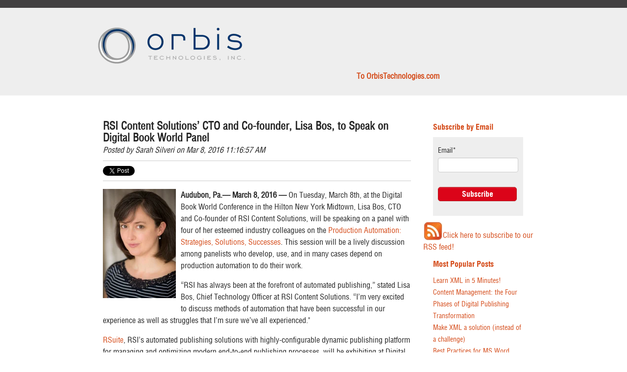

--- FILE ---
content_type: text/html; charset=UTF-8
request_url: https://blog.orbistechnologies.com/topic/dbw16
body_size: 9850
content:
<!doctype html><!--[if lt IE 7]> <html class="no-js lt-ie9 lt-ie8 lt-ie7" lang="en" > <![endif]--><!--[if IE 7]>    <html class="no-js lt-ie9 lt-ie8" lang="en" >        <![endif]--><!--[if IE 8]>    <html class="no-js lt-ie9" lang="en" >               <![endif]--><!--[if gt IE 8]><!--><html class="no-js" lang="en"><!--<![endif]--><head>
    <meta charset="utf-8">
    <meta http-equiv="X-UA-Compatible" content="IE=edge,chrome=1">
    <meta name="author" content="Orbis Technologies, Inc.">
    <meta name="description" content="#DBW16 | Orbis software and services support mission critical Enterprise Content Management Software, Solutions, Services, and Analytical Software Solutions.">
    <meta name="generator" content="HubSpot">
    <title>Blog | #DBW16</title>
    <link rel="shortcut icon" href="https://blog.orbistechnologies.com/hubfs/1%20Orbis/Misc%20images/apple-touch-icon-144-precomposed.png">
    
<meta name="viewport" content="width=device-width, initial-scale=1">

    <script src="/hs/hsstatic/jquery-libs/static-1.1/jquery/jquery-1.7.1.js"></script>
<script>hsjQuery = window['jQuery'];</script>
    <meta property="og:description" content="#DBW16 | Orbis software and services support mission critical Enterprise Content Management Software, Solutions, Services, and Analytical Software Solutions.">
    <meta property="og:title" content="Blog | #DBW16">
    <meta name="twitter:description" content="#DBW16 | Orbis software and services support mission critical Enterprise Content Management Software, Solutions, Services, and Analytical Software Solutions.">
    <meta name="twitter:title" content="Blog | #DBW16">

    

    
    <style>
a.cta_button{-moz-box-sizing:content-box !important;-webkit-box-sizing:content-box !important;box-sizing:content-box !important;vertical-align:middle}.hs-breadcrumb-menu{list-style-type:none;margin:0px 0px 0px 0px;padding:0px 0px 0px 0px}.hs-breadcrumb-menu-item{float:left;padding:10px 0px 10px 10px}.hs-breadcrumb-menu-divider:before{content:'›';padding-left:10px}.hs-featured-image-link{border:0}.hs-featured-image{float:right;margin:0 0 20px 20px;max-width:50%}@media (max-width: 568px){.hs-featured-image{float:none;margin:0;width:100%;max-width:100%}}.hs-screen-reader-text{clip:rect(1px, 1px, 1px, 1px);height:1px;overflow:hidden;position:absolute !important;width:1px}
</style>

<link rel="stylesheet" href="/hs/hsstatic/BlogSocialSharingSupport/static-1.258/bundles/project.css">
<link rel="stylesheet" href="/hs/hsstatic/AsyncSupport/static-1.501/sass/comments_listing_asset.css">
<link rel="stylesheet" href="/hs/hsstatic/AsyncSupport/static-1.501/sass/rss_post_listing.css">
    

    
<!--  Added by GoogleAnalytics integration -->
<script>
var _hsp = window._hsp = window._hsp || [];
_hsp.push(['addPrivacyConsentListener', function(consent) { if (consent.allowed || (consent.categories && consent.categories.analytics)) {
  (function(i,s,o,g,r,a,m){i['GoogleAnalyticsObject']=r;i[r]=i[r]||function(){
  (i[r].q=i[r].q||[]).push(arguments)},i[r].l=1*new Date();a=s.createElement(o),
  m=s.getElementsByTagName(o)[0];a.async=1;a.src=g;m.parentNode.insertBefore(a,m)
})(window,document,'script','//www.google-analytics.com/analytics.js','ga');
  ga('create','UA-65781213-1','auto');
  ga('send','pageview');
}}]);
</script>

<!-- /Added by GoogleAnalytics integration -->


<script>
  (function(i,s,o,g,r,a,m){i['GoogleAnalyticsObject']=r;i[r]=i[r]||function(){
  (i[r].q=i[r].q||[]).push(arguments)},i[r].l=1*new Date();a=s.createElement(o),
  m=s.getElementsByTagName(o)[0];a.async=1;a.src=g;m.parentNode.insertBefore(a,m)
  })(window,document,'script','//www.google-analytics.com/analytics.js','ga');

  ga('create', 'UA-65781213-1', 'auto');
  ga('send', 'pageview');


</script>

<style>
#foxboro_courtesy_links {
        display: none;
}
</style>
<meta property="og:type" content="blog">
<meta name="twitter:card" content="summary">
<meta name="twitter:domain" content="blog.orbistechnologies.com">
<link rel="alternate" type="application/rss+xml" href="https://blog.orbistechnologies.com/rss.xml">
<script src="//platform.linkedin.com/in.js" type="text/javascript">
    lang: en_US
</script>

<meta http-equiv="content-language" content="en">
<link rel="stylesheet" href="//7052064.fs1.hubspotusercontent-na1.net/hubfs/7052064/hub_generated/template_assets/DEFAULT_ASSET/1767118704405/template_layout.min.css">


<link rel="stylesheet" href="https://blog.orbistechnologies.com/hubfs/hub_generated/template_assets/1/2737923739/1741519861365/template_ReallyStrategies_Apr2015-style.min.css">

    
    <link rel="shortcut icon" href="hubfs/1%20Orbis/Misc%20images/favicon.ico">

    <link rel="apple-touch-icon-precomposed" sizes="144x144" href="hubfs/1%20Orbis/Misc%20images/apple-touch-icon-144-precomposed.png">

    <link rel="apple-touch-icon-precomposed" sizes="114x114" href="hubfs/1%20Orbis/Misc%20images/apple-touch-icon-114-precomposed.png">

    <link rel="apple-touch-icon-precomposed" sizes="72x72" href="hubfs/25833/1%20Orbis/Misc%20images/apple-touch-icon-72-precomposed.png">

    <link rel="apple-touch-icon-precomposed" href="hubfs/1%20Orbis/Misc%20images/apple-touch-icon-57-precomposed.png">


    

</head>
<body id="Body" class="blog   hs-blog-id-2739968149 hs-blog-listing hs-content-path-topic-dbw16 hs-blog-name-blog" style="">
    <div class="header-container-wrapper">
    <div class="header-container container-fluid">

<div class="row-fluid-wrapper row-depth-1 row-number-1 ">
<div class="row-fluid ">
<div class="span12 widget-span widget-type-global_group " style="" data-widget-type="global_group" data-x="0" data-w="12">
<div class="" data-global-widget-path="generated_global_groups/5094994549.html"><div class="row-fluid-wrapper row-depth-1 row-number-1 ">
<div class="row-fluid ">
<div class="span12 widget-span widget-type-cell custom-header-container-wrapper" style="" data-widget-type="cell" data-x="0" data-w="12">

<div class="row-fluid-wrapper row-depth-1 row-number-2 ">
<div class="row-fluid ">
<header class="header perma-fixed">
<div class="container">

<div class="span12 widget-span widget-type-cell page-center" style="" data-widget-type="cell" data-x="0" data-w="12">

<div class="row-fluid-wrapper row-depth-1 row-number-3 ">
<div class="row-fluid ">
<div class="span12 widget-span widget-type-rich_text custom-logo" style="" data-widget-type="rich_text" data-x="0" data-w="12">
<div class="cell-wrapper layout-widget-wrapper">
<span id="hs_cos_wrapper_module_14296768878742673" class="hs_cos_wrapper hs_cos_wrapper_widget hs_cos_wrapper_type_rich_text" style="" data-hs-cos-general-type="widget" data-hs-cos-type="rich_text"><img width="320" title="Orbis_hi_res without tagline.png" style="margin: 0px 10px 10px 0px; width: 320px; float: left;" src="https://blog.orbistechnologies.com/hs-fs/hubfs/Orbis_hi_res%20without%20tagline.png?width=320&amp;name=Orbis_hi_res%20without%20tagline.png" srcset="https://blog.orbistechnologies.com/hs-fs/hubfs/Orbis_hi_res%20without%20tagline.png?width=160&amp;name=Orbis_hi_res%20without%20tagline.png 160w, https://blog.orbistechnologies.com/hs-fs/hubfs/Orbis_hi_res%20without%20tagline.png?width=320&amp;name=Orbis_hi_res%20without%20tagline.png 320w, https://blog.orbistechnologies.com/hs-fs/hubfs/Orbis_hi_res%20without%20tagline.png?width=480&amp;name=Orbis_hi_res%20without%20tagline.png 480w, https://blog.orbistechnologies.com/hs-fs/hubfs/Orbis_hi_res%20without%20tagline.png?width=640&amp;name=Orbis_hi_res%20without%20tagline.png 640w, https://blog.orbistechnologies.com/hs-fs/hubfs/Orbis_hi_res%20without%20tagline.png?width=800&amp;name=Orbis_hi_res%20without%20tagline.png 800w, https://blog.orbistechnologies.com/hs-fs/hubfs/Orbis_hi_res%20without%20tagline.png?width=960&amp;name=Orbis_hi_res%20without%20tagline.png 960w" sizes="(max-width: 320px) 100vw, 320px"></span>
</div><!--end layout-widget-wrapper -->
</div><!--end widget-span -->
</div><!--end row-->
</div><!--end row-wrapper -->

<div class="row-fluid-wrapper row-depth-1 row-number-4 ">
<div class="row-fluid ">
<div class="span12 widget-span widget-type-cell " style="" data-widget-type="cell" data-x="0" data-w="12">

<div class="row-fluid-wrapper row-depth-1 row-number-5 ">
<div class="row-fluid ">
<div class="span7 widget-span widget-type-raw_html " style="" data-widget-type="raw_html" data-x="0" data-w="7">
<div class="cell-wrapper layout-widget-wrapper">
<span id="hs_cos_wrapper_module_1503683809493256" class="hs_cos_wrapper hs_cos_wrapper_widget hs_cos_wrapper_type_raw_html" style="" data-hs-cos-general-type="widget" data-hs-cos-type="raw_html"></span>
</div><!--end layout-widget-wrapper -->
</div><!--end widget-span -->
<div class="span5 widget-span widget-type-rich_text " style="" data-widget-type="rich_text" data-x="7" data-w="5">
<div class="cell-wrapper layout-widget-wrapper">
<span id="hs_cos_wrapper_module_1503683970896295" class="hs_cos_wrapper hs_cos_wrapper_widget hs_cos_wrapper_type_rich_text" style="" data-hs-cos-general-type="widget" data-hs-cos-type="rich_text"><strong><a href="https://www.orbistechnologies.com/home">To OrbisTechnologies.com</a></strong></span>
</div><!--end layout-widget-wrapper -->
</div><!--end widget-span -->
</div><!--end row-->
</div><!--end row-wrapper -->

<div class="row-fluid-wrapper row-depth-1 row-number-6 ">
<div class="row-fluid ">
<div class="span12 widget-span widget-type-cell " style="" data-widget-type="cell" data-x="0" data-w="12">

</div><!--end widget-span -->
</div><!--end row-->
</div><!--end row-wrapper -->

</div><!--end widget-span -->
</div><!--end row-->
</div><!--end row-wrapper -->

</div><!--end widget-span -->

</div>
</header>
</div><!--end row-->
</div><!--end row-wrapper -->

</div><!--end widget-span -->
</div><!--end row-->
</div><!--end row-wrapper -->
</div>
</div><!--end widget-span -->
</div><!--end row-->
</div><!--end row-wrapper -->

    </div><!--end header -->
</div><!--end header wrapper -->

<div class="body-container-wrapper">
    <div class="body-container container-fluid">

<div class="row-fluid-wrapper row-depth-1 row-number-1 ">
<div class="row-fluid ">
<div class="site-page two-column-right">
<div class="span12 widget-span widget-type-cell content-wrapper" style="" data-widget-type="cell" data-x="0" data-w="12">

<div class="row-fluid-wrapper row-depth-1 row-number-2 ">
<div class="row-fluid ">
<div class="span12 widget-span widget-type-cell " style="" data-widget-type="cell" data-x="0" data-w="12">

<div class="row-fluid-wrapper row-depth-1 row-number-3 ">
<div class="row-fluid ">
<div class="span12 widget-span widget-type-cell top-content page-center" style="" data-widget-type="cell" data-x="0" data-w="12">

<div class="row-fluid-wrapper row-depth-1 row-number-4 ">
<div class="row-fluid ">
<div class="span12 widget-span widget-type-cell " style="" data-widget-type="cell" data-x="0" data-w="12">

</div><!--end widget-span -->
</div><!--end row-->
</div><!--end row-wrapper -->

</div><!--end widget-span -->
</div><!--end row-->
</div><!--end row-wrapper -->

<div class="row-fluid-wrapper row-depth-1 row-number-5 ">
<div class="row-fluid ">
<div class="span12 widget-span widget-type-cell middle-content page-center" style="" data-widget-type="cell" data-x="0" data-w="12">

<div class="row-fluid-wrapper row-depth-1 row-number-6 ">
<div class="row-fluid ">
<div class="span9 widget-span widget-type-cell main-content" style="" data-widget-type="cell" data-x="0" data-w="9">

<div class="row-fluid-wrapper row-depth-2 row-number-1 ">
<div class="row-fluid ">
<div class="span12 widget-span widget-type-cell " style="" data-widget-type="cell" data-x="0" data-w="12">

<div class="row-fluid-wrapper row-depth-2 row-number-2 ">
<div class="row-fluid ">
<div class="span12 widget-span widget-type-blog_content " style="" data-widget-type="blog_content" data-x="0" data-w="12">
<div class="blog-section">
    <div class="blog-listing-wrapper cell-wrapper">
        
        <div class="post-listing">
            
            
                <div class="post-item">
                    
                        <div class="post-header">
                            <h2><a href="https://blog.orbistechnologies.com/rsi-content-solutions-cto-and-co-founder-lisa-bos-to-speak-on-digital-book-world-panel-blog">RSI Content Solutions’ CTO and Co-founder, Lisa Bos, to Speak on Digital Book World Panel</a></h2>
                            <p id="hubspot-author_data" class="hubspot-editable" data-hubspot-form-id="author_data" data-hubspot-name="Blog Author">
                                Posted by
                                
                                    <a class="author-link" href="https://blog.orbistechnologies.com/author/sarah-silveri">Sarah Silveri</a> on Mar 8, 2016 11:16:57 AM
                                
                            </p>
                            <span id="hs_cos_wrapper_blog_social_sharing" class="hs_cos_wrapper hs_cos_wrapper_widget hs_cos_wrapper_type_blog_social_sharing" style="" data-hs-cos-general-type="widget" data-hs-cos-type="blog_social_sharing">
<div class="hs-blog-social-share">
    <ul class="hs-blog-social-share-list">
        
        <li class="hs-blog-social-share-item hs-blog-social-share-item-twitter">
            <!-- Twitter social share -->
            <a href="https://twitter.com/share" class="twitter-share-button" data-lang="en" data-url="https://blog.orbistechnologies.com/rsi-content-solutions-cto-and-co-founder-lisa-bos-to-speak-on-digital-book-world-panel-blog" data-size="medium" data-text="RSI Content Solutions’ CTO and Co-founder, Lisa Bos, to Speak on Digital Book World Panel">Tweet</a>
        </li>
        

        
        <li class="hs-blog-social-share-item hs-blog-social-share-item-linkedin">
            <!-- LinkedIn social share -->
            <script type="IN/Share" data-url="https://blog.orbistechnologies.com/rsi-content-solutions-cto-and-co-founder-lisa-bos-to-speak-on-digital-book-world-panel-blog" data-showzero="true" data-counter="right"></script>
        </li>
        

        
    </ul>
 </div>

</span>
                        </div>
                        <div class="post-body clearfix">
                            <!--post summary-->
                            
                            <p><a href="http://rsuitecms.com"><img src="https://blog.orbistechnologies.com/hs-fs/hubfs/LisaBosHeadshot1.jpg?width=149&amp;name=LisaBosHeadshot1.jpg" alt="Lisa Bos" title="Lisa Bos" style="margin: 0px 10px 10px 0px; float: left; width: 149px;" width="149" data-constrained="true" srcset="https://blog.orbistechnologies.com/hs-fs/hubfs/LisaBosHeadshot1.jpg?width=75&amp;name=LisaBosHeadshot1.jpg 75w, https://blog.orbistechnologies.com/hs-fs/hubfs/LisaBosHeadshot1.jpg?width=149&amp;name=LisaBosHeadshot1.jpg 149w, https://blog.orbistechnologies.com/hs-fs/hubfs/LisaBosHeadshot1.jpg?width=224&amp;name=LisaBosHeadshot1.jpg 224w, https://blog.orbistechnologies.com/hs-fs/hubfs/LisaBosHeadshot1.jpg?width=298&amp;name=LisaBosHeadshot1.jpg 298w, https://blog.orbistechnologies.com/hs-fs/hubfs/LisaBosHeadshot1.jpg?width=373&amp;name=LisaBosHeadshot1.jpg 373w, https://blog.orbistechnologies.com/hs-fs/hubfs/LisaBosHeadshot1.jpg?width=447&amp;name=LisaBosHeadshot1.jpg 447w" sizes="(max-width: 149px) 100vw, 149px"></a><strong>Audubon, Pa.— March 8, 2016 —</strong> On Tuesday, March 8th, at the Digital Book World Conference in the Hilton New York Midtown, Lisa Bos, CTO and Co-founder of RSI Content Solutions, will be speaking on a panel with four of her esteemed industry colleagues on the <a href="http://digitalbookworldconference.com/index.php/sessions/189-production-automation-strategies-solutions-successes" target="_blank">Production Automation: Strategies, Solutions, Successes</a>. This session will be a lively discussion among panelists who develop, use, and in many cases depend on production automation to do their work.</p>
<!--more--><p>“RSI has always been at the forefront of automated publishing,” stated Lisa Bos, Chief Technology Officer at RSI Content Solutions. “I’m very excited to discuss methods of automation that have been successful in our experience as well as struggles that I’m sure we’ve all experienced."</p>
<p><a href="http://rsuitecms.com/">RSuite</a>, RSI’s automated publishing solutions with highly-configurable dynamic publishing platform for managing and optimizing modern end-to-end publishing processes, will be exhibiting at Digital Book World booth 313 on March 8th and 9th. <a href="//blog.reallysi.com/schedule-my-appointment-with-rsuite-at-digital-book-world-2015-0">Schedule your meeting</a> for either day now.</p>
                        
                        </div>
                        <div class="custom_listing_comments">
                            
                            
                            0 Comments <a href="https://blog.orbistechnologies.com/rsi-content-solutions-cto-and-co-founder-lisa-bos-to-speak-on-digital-book-world-panel-blog#comments-listing">Click here to read/write comments</a>
                        </div>
                        
                             <p id="hubspot-topic_data"> Topics:
                                
                                    <a class="topic-link" href="https://blog.orbistechnologies.com/topic/rsuite">RSuite</a>,
                                
                                    <a class="topic-link" href="https://blog.orbistechnologies.com/topic/lisa-bos">Lisa Bos</a>,
                                
                                    <a class="topic-link" href="https://blog.orbistechnologies.com/topic/digital-book-world">Digital Book World</a>,
                                
                                    <a class="topic-link" href="https://blog.orbistechnologies.com/topic/dbw16">#DBW16</a>
                                
                             </p>
                        
                    
                </div>
            
        </div>

        <div class="blog-pagination">
            
                <a class="all-posts-link" href="https://blog.orbistechnologies.com/all">All posts</a>
            
        </div>
    </div>
</div></div>

    </div><!--end row-->
</div><!--end row-wrapper -->

<div class="row-fluid-wrapper row-depth-2 row-number-3 ">
<div class="row-fluid ">
<div class="span12 widget-span widget-type-cell " style="" data-widget-type="cell" data-x="0" data-w="12">

<div class="row-fluid-wrapper row-depth-2 row-number-4 ">
    <div class="row-fluid ">
<div class="span12 widget-span widget-type-cell " style="" data-widget-type="cell" data-x="0" data-w="12">

<div class="row-fluid-wrapper row-depth-3 row-number-1 ">
        <div class="row-fluid ">
<div class="span12 widget-span widget-type-rich_text " style="" data-widget-type="rich_text" data-x="0" data-w="12">
<div class="cell-wrapper layout-widget-wrapper">
<span id="hs_cos_wrapper_module_14495851316302583" class="hs_cos_wrapper hs_cos_wrapper_widget hs_cos_wrapper_type_rich_text" style="" data-hs-cos-general-type="widget" data-hs-cos-type="rich_text"><h2>Comment below<span></span></h2></span>
 </div><!--end layout-widget-wrapper -->
           </div><!--end widget-span -->
            </div><!--end row-->
  </div><!--end row-wrapper -->

<div class="row-fluid-wrapper row-depth-3 row-number-2 ">
        <div class="row-fluid ">
<div class="span12 widget-span widget-type-blog_comments " style="" data-widget-type="blog_comments" data-x="0" data-w="12">
<div class="cell-wrapper layout-widget-wrapper">
<span id="hs_cos_wrapper_module_14472548995271683" class="hs_cos_wrapper hs_cos_wrapper_widget hs_cos_wrapper_type_blog_comments" style="" data-hs-cos-general-type="widget" data-hs-cos-type="blog_comments">
</span> </div><!--end layout-widget-wrapper -->
           </div><!--end widget-span -->
            </div><!--end row-->
  </div><!--end row-wrapper -->

       </div><!--end widget-span -->
        </div><!--end row-->
</div><!--end row-wrapper -->

   </div><!--end widget-span -->
    </div><!--end row-->
</div><!--end row-wrapper -->

</div><!--end widget-span -->
</div><!--end row-->
</div><!--end row-wrapper -->

</div><!--end widget-span -->
<div class="span3 widget-span widget-type-cell sidebar right" style="" data-widget-type="cell" data-x="9" data-w="3">

<div class="row-fluid-wrapper row-depth-2 row-number-1 ">
<div class="row-fluid ">
<div class="span12 widget-span widget-type-cell " style="" data-widget-type="cell" data-x="0" data-w="12">

<div class="row-fluid-wrapper row-depth-2 row-number-2 ">
<div class="row-fluid ">
<div class="span12 widget-span widget-type-blog_subscribe " style="" data-widget-type="blog_subscribe" data-x="0" data-w="12">
<div class="cell-wrapper layout-widget-wrapper">
<span id="hs_cos_wrapper_widget_322138" class="hs_cos_wrapper hs_cos_wrapper_widget hs_cos_wrapper_type_blog_subscribe" style="" data-hs-cos-general-type="widget" data-hs-cos-type="blog_subscribe"><h3 id="hs_cos_wrapper_widget_322138_title" class="hs_cos_wrapper form-title" data-hs-cos-general-type="widget_field" data-hs-cos-type="text">Subscribe by Email</h3>

<div id="hs_form_target_widget_322138_7353"></div>



</span></div><!--end layout-widget-wrapper -->
   </div><!--end widget-span -->
    </div><!--end row-->
</div><!--end row-wrapper -->

<div class="row-fluid-wrapper row-depth-2 row-number-3 ">
<div class="row-fluid ">
<div class="span12 widget-span widget-type-custom_widget " style="" data-widget-type="custom_widget" data-x="0" data-w="12">
<div id="hs_cos_wrapper_module_1539627172582695" class="hs_cos_wrapper hs_cos_wrapper_widget hs_cos_wrapper_type_module widget-type-rich_text" style="" data-hs-cos-general-type="widget" data-hs-cos-type="module"><span id="hs_cos_wrapper_module_1539627172582695_" class="hs_cos_wrapper hs_cos_wrapper_widget hs_cos_wrapper_type_rich_text" style="" data-hs-cos-general-type="widget" data-hs-cos-type="rich_text"><img src="https://blog.orbistechnologies.com/hs-fs/hubfs/RSS_Feed_Button.jpg?width=40&amp;name=RSS_Feed_Button.jpg" alt="RSS_Feed_Button" width="40" style="width: 40px;" srcset="https://blog.orbistechnologies.com/hs-fs/hubfs/RSS_Feed_Button.jpg?width=20&amp;name=RSS_Feed_Button.jpg 20w, https://blog.orbistechnologies.com/hs-fs/hubfs/RSS_Feed_Button.jpg?width=40&amp;name=RSS_Feed_Button.jpg 40w, https://blog.orbistechnologies.com/hs-fs/hubfs/RSS_Feed_Button.jpg?width=60&amp;name=RSS_Feed_Button.jpg 60w, https://blog.orbistechnologies.com/hs-fs/hubfs/RSS_Feed_Button.jpg?width=80&amp;name=RSS_Feed_Button.jpg 80w, https://blog.orbistechnologies.com/hs-fs/hubfs/RSS_Feed_Button.jpg?width=100&amp;name=RSS_Feed_Button.jpg 100w, https://blog.orbistechnologies.com/hs-fs/hubfs/RSS_Feed_Button.jpg?width=120&amp;name=RSS_Feed_Button.jpg 120w" sizes="(max-width: 40px) 100vw, 40px"><a rel=" noopener" data-insert="true" href="http://feeds.feedburner.com/orbistechnologies/blog">Click here to subscribe to our RSS feed!</a></span></div>

   </div><!--end widget-span -->
    </div><!--end row-->
</div><!--end row-wrapper -->

<div class="row-fluid-wrapper row-depth-2 row-number-4 ">
<div class="row-fluid ">
<div class="span12 widget-span widget-type-post_listing " style="" data-widget-type="post_listing" data-x="0" data-w="12">
<div class="cell-wrapper layout-widget-wrapper">
<span id="hs_cos_wrapper_widget_322139" class="hs_cos_wrapper hs_cos_wrapper_widget hs_cos_wrapper_type_post_listing" style="" data-hs-cos-general-type="widget" data-hs-cos-type="post_listing"><div class="block">
  <h3>Most Popular Posts</h3>
  <div class="widget-module">
    <ul class="hs-hash-1498729775-1767324604368">
    </ul>
  </div>
</div>
</span></div><!--end layout-widget-wrapper -->
   </div><!--end widget-span -->
    </div><!--end row-->
</div><!--end row-wrapper -->

<div class="row-fluid-wrapper row-depth-2 row-number-5 ">
<div class="row-fluid ">
<div class="span12 widget-span widget-type-post_filter " style="" data-widget-type="post_filter" data-x="0" data-w="12">
<div class="cell-wrapper layout-widget-wrapper">
<span id="hs_cos_wrapper_widget_322140" class="hs_cos_wrapper hs_cos_wrapper_widget hs_cos_wrapper_type_post_filter" style="" data-hs-cos-general-type="widget" data-hs-cos-type="post_filter"><div class="block">
  <h3>Browse by Tag</h3>
  <div class="widget-module">
    <ul>
      
        <li>
          <a href="https://blog.orbistechnologies.com/topic/askanengineer">#AskAnEngineer <span class="filter-link-count" dir="ltr">(1)</span></a>
        </li>
      
        <li>
          <a href="https://blog.orbistechnologies.com/topic/bptw">#BPTW <span class="filter-link-count" dir="ltr">(1)</span></a>
        </li>
      
        <li>
          <a href="https://blog.orbistechnologies.com/topic/dbw13">#DBW13 <span class="filter-link-count" dir="ltr">(1)</span></a>
        </li>
      
        <li>
          <a href="https://blog.orbistechnologies.com/topic/dbw16">#DBW16 <span class="filter-link-count" dir="ltr">(1)</span></a>
        </li>
      
        <li>
          <a href="https://blog.orbistechnologies.com/topic/fbf13">#FBF13 <span class="filter-link-count" dir="ltr">(1)</span></a>
        </li>
      
        <li>
          <a href="https://blog.orbistechnologies.com/topic/fbf17">#FBF17 <span class="filter-link-count" dir="ltr">(1)</span></a>
        </li>
      
        <li>
          <a href="https://blog.orbistechnologies.com/topic/fbf18">#FBF18 <span class="filter-link-count" dir="ltr">(1)</span></a>
        </li>
      
        <li>
          <a href="https://blog.orbistechnologies.com/topic/implementingrsuite">#ImplementingRSuite <span class="filter-link-count" dir="ltr">(1)</span></a>
        </li>
      
        <li>
          <a href="https://blog.orbistechnologies.com/topic/keynote">#Keynote <span class="filter-link-count" dir="ltr">(1)</span></a>
        </li>
      
        <li>
          <a href="https://blog.orbistechnologies.com/topic/lbf17">#LBF17 <span class="filter-link-count" dir="ltr">(1)</span></a>
        </li>
      
        <li>
          <a href="https://blog.orbistechnologies.com/topic/marklogicsummit">#MarkLogicSummit <span class="filter-link-count" dir="ltr">(1)</span></a>
        </li>
      
        <li>
          <a href="https://blog.orbistechnologies.com/topic/merger">#merger <span class="filter-link-count" dir="ltr">(1)</span></a>
        </li>
      
        <li>
          <a href="https://blog.orbistechnologies.com/topic/mlw17">#MLW17 <span class="filter-link-count" dir="ltr">(1)</span></a>
        </li>
      
        <li>
          <a href="https://blog.orbistechnologies.com/topic/mlw18">#MLW18 <span class="filter-link-count" dir="ltr">(1)</span></a>
        </li>
      
        <li>
          <a href="https://blog.orbistechnologies.com/topic/planvsreality">#PlanVsReality <span class="filter-link-count" dir="ltr">(1)</span></a>
        </li>
      
        <li>
          <a href="https://blog.orbistechnologies.com/topic/productroadmap">#ProductRoadmap <span class="filter-link-count" dir="ltr">(2)</span></a>
        </li>
      
        <li>
          <a href="https://blog.orbistechnologies.com/topic/progress">#Progress <span class="filter-link-count" dir="ltr">(2)</span></a>
        </li>
      
        <li>
          <a href="https://blog.orbistechnologies.com/topic/rsuitecustomers">#RSuiteCustomers <span class="filter-link-count" dir="ltr">(1)</span></a>
        </li>
      
        <li>
          <a href="https://blog.orbistechnologies.com/topic/rsuiteuc">#RSuiteUC <span class="filter-link-count" dir="ltr">(3)</span></a>
        </li>
      
        <li>
          <a href="https://blog.orbistechnologies.com/topic/rsuiteuc15">#RSuiteUC15 <span class="filter-link-count" dir="ltr">(7)</span></a>
        </li>
      
        <li>
          <a href="https://blog.orbistechnologies.com/topic/rsuiteuc16">#RSuiteUC16 <span class="filter-link-count" dir="ltr">(10)</span></a>
        </li>
      
        <li>
          <a href="https://blog.orbistechnologies.com/topic/rsuiteuc16sponsors">#RSuiteUC16Sponsors <span class="filter-link-count" dir="ltr">(1)</span></a>
        </li>
      
        <li>
          <a href="https://blog.orbistechnologies.com/topic/smart">#smart <span class="filter-link-count" dir="ltr">(1)</span></a>
        </li>
      
        <li>
          <a href="https://blog.orbistechnologies.com/topic/sponsors">#Sponsors <span class="filter-link-count" dir="ltr">(1)</span></a>
        </li>
      
        <li>
          <a href="https://blog.orbistechnologies.com/topic/stc15">#stc15 <span class="filter-link-count" dir="ltr">(2)</span></a>
        </li>
      
        <li>
          <a href="https://blog.orbistechnologies.com/topic/2013-cmsdita-north-america">2013 CMS/DITA North America <span class="filter-link-count" dir="ltr">(1)</span></a>
        </li>
      
        <li>
          <a href="https://blog.orbistechnologies.com/topic/41">4.1 <span class="filter-link-count" dir="ltr">(1)</span></a>
        </li>
      
        <li>
          <a href="https://blog.orbistechnologies.com/topic/5-minute-series">5-minute-series <span class="filter-link-count" dir="ltr">(3)</span></a>
        </li>
      
        <li>
          <a href="https://blog.orbistechnologies.com/topic/aap">AAP <span class="filter-link-count" dir="ltr">(2)</span></a>
        </li>
      
        <li>
          <a href="https://blog.orbistechnologies.com/topic/aardvark">AARDVARK <span class="filter-link-count" dir="ltr">(2)</span></a>
        </li>
      
        <li>
          <a href="https://blog.orbistechnologies.com/topic/achievements">achievements <span class="filter-link-count" dir="ltr">(2)</span></a>
        </li>
      
        <li>
          <a href="https://blog.orbistechnologies.com/topic/adobe">Adobe <span class="filter-link-count" dir="ltr">(1)</span></a>
        </li>
      
        <li>
          <a href="https://blog.orbistechnologies.com/topic/aep">AEP <span class="filter-link-count" dir="ltr">(1)</span></a>
        </li>
      
        <li>
          <a href="https://blog.orbistechnologies.com/topic/agenda-announcement">Agenda Announcement <span class="filter-link-count" dir="ltr">(1)</span></a>
        </li>
      
        <li>
          <a href="https://blog.orbistechnologies.com/topic/alan-houser">Alan Houser <span class="filter-link-count" dir="ltr">(1)</span></a>
        </li>
      
        <li>
          <a href="https://blog.orbistechnologies.com/topic/alpsp">ALPSP <span class="filter-link-count" dir="ltr">(1)</span></a>
        </li>
      
        <li>
          <a href="https://blog.orbistechnologies.com/topic/amazoncom">Amazon.com <span class="filter-link-count" dir="ltr">(2)</span></a>
        </li>
      
        <li>
          <a href="https://blog.orbistechnologies.com/topic/american-collective-stand-s31">American Collective Stand S31 <span class="filter-link-count" dir="ltr">(1)</span></a>
        </li>
      
        <li>
          <a href="https://blog.orbistechnologies.com/topic/announcement">Announcement <span class="filter-link-count" dir="ltr">(2)</span></a>
        </li>
      
        <li>
          <a href="https://blog.orbistechnologies.com/topic/anthony-allen">Anthony Allen <span class="filter-link-count" dir="ltr">(1)</span></a>
        </li>
      
        <li>
          <a href="https://blog.orbistechnologies.com/topic/april-3">April 3 <span class="filter-link-count" dir="ltr">(1)</span></a>
        </li>
      
        <li>
          <a href="https://blog.orbistechnologies.com/topic/army">Army <span class="filter-link-count" dir="ltr">(1)</span></a>
        </li>
      
        <li>
          <a href="https://blog.orbistechnologies.com/topic/association-of-american-publishers">Association of American Publishers <span class="filter-link-count" dir="ltr">(2)</span></a>
        </li>
      
        <li>
          <a href="https://blog.orbistechnologies.com/topic/association-of-educational-publishers">Association of Educational Publishers <span class="filter-link-count" dir="ltr">(1)</span></a>
        </li>
      
        <li>
          <a href="https://blog.orbistechnologies.com/topic/astd">ASTD <span class="filter-link-count" dir="ltr">(1)</span></a>
        </li>
      
        <li>
          <a href="https://blog.orbistechnologies.com/topic/audible">Audible <span class="filter-link-count" dir="ltr">(1)</span></a>
        </li>
      
        <li>
          <a href="https://blog.orbistechnologies.com/topic/authoringtools">Authoringtools <span class="filter-link-count" dir="ltr">(1)</span></a>
        </li>
      
        <li>
          <a href="https://blog.orbistechnologies.com/topic/automation">Automation <span class="filter-link-count" dir="ltr">(2)</span></a>
        </li>
      
        <li>
          <a href="https://blog.orbistechnologies.com/topic/barry-bealer">Barry Bealer <span class="filter-link-count" dir="ltr">(8)</span></a>
        </li>
      
        <li>
          <a href="https://blog.orbistechnologies.com/topic/beginning">beginning <span class="filter-link-count" dir="ltr">(1)</span></a>
        </li>
      
        <li>
          <a href="https://blog.orbistechnologies.com/topic/behind-the-scenes">behind the scenes <span class="filter-link-count" dir="ltr">(1)</span></a>
        </li>
      
        <li>
          <a href="https://blog.orbistechnologies.com/topic/best-enterprise-cms">Best Enterprise CMS <span class="filter-link-count" dir="ltr">(1)</span></a>
        </li>
      
        <li>
          <a href="https://blog.orbistechnologies.com/topic/best-places-to-work">Best Places to Work <span class="filter-link-count" dir="ltr">(1)</span></a>
        </li>
      
        <li>
          <a href="https://blog.orbistechnologies.com/topic/best-practices">best practices <span class="filter-link-count" dir="ltr">(9)</span></a>
        </li>
      
        <li>
          <a href="https://blog.orbistechnologies.com/topic/best-practices-for-rsuite-workflow">Best practices for RSuite workflow <span class="filter-link-count" dir="ltr">(1)</span></a>
        </li>
      
        <li>
          <a href="https://blog.orbistechnologies.com/topic/bill-kasdorf">Bill Kasdorf <span class="filter-link-count" dir="ltr">(1)</span></a>
        </li>
      
        <li>
          <a href="https://blog.orbistechnologies.com/topic/bits">BITS <span class="filter-link-count" dir="ltr">(1)</span></a>
        </li>
      
        <li>
          <a href="https://blog.orbistechnologies.com/topic/bogus-reviews">bogus reviews <span class="filter-link-count" dir="ltr">(1)</span></a>
        </li>
      
        <li>
          <a href="https://blog.orbistechnologies.com/topic/book-publishers">book publishers <span class="filter-link-count" dir="ltr">(4)</span></a>
        </li>
      
        <li>
          <a href="https://blog.orbistechnologies.com/topic/book-publishing">book publishing <span class="filter-link-count" dir="ltr">(10)</span></a>
        </li>
      
        <li>
          <a href="https://blog.orbistechnologies.com/topic/book-reviews">book reviews <span class="filter-link-count" dir="ltr">(1)</span></a>
        </li>
      
        <li>
          <a href="https://blog.orbistechnologies.com/topic/books">books <span class="filter-link-count" dir="ltr">(2)</span></a>
        </li>
      
        <li>
          <a href="https://blog.orbistechnologies.com/topic/booth-26">Booth 26 <span class="filter-link-count" dir="ltr">(1)</span></a>
        </li>
      
        <li>
          <a href="https://blog.orbistechnologies.com/topic/booth-t18">Booth T18 <span class="filter-link-count" dir="ltr">(1)</span></a>
        </li>
      
        <li>
          <a href="https://blog.orbistechnologies.com/topic/booth-v535">Booth V535 <span class="filter-link-count" dir="ltr">(1)</span></a>
        </li>
      
        <li>
          <a href="https://blog.orbistechnologies.com/topic/brian-howard">Brian Howard <span class="filter-link-count" dir="ltr">(1)</span></a>
        </li>
      
        <li>
          <a href="https://blog.orbistechnologies.com/topic/browser">browser <span class="filter-link-count" dir="ltr">(2)</span></a>
        </li>
      
        <li>
          <a href="https://blog.orbistechnologies.com/topic/browser-strategy-series">Browser Strategy Series <span class="filter-link-count" dir="ltr">(5)</span></a>
        </li>
      
        <li>
          <a href="https://blog.orbistechnologies.com/topic/build-your-bottom-line-with-strategic-content-mana">Build Your Bottom Line With Strategic Content Mana <span class="filter-link-count" dir="ltr">(2)</span></a>
        </li>
      
        <li>
          <a href="https://blog.orbistechnologies.com/topic/ccms">CCMS <span class="filter-link-count" dir="ltr">(1)</span></a>
        </li>
      
        <li>
          <a href="https://blog.orbistechnologies.com/topic/central-repository">central repository <span class="filter-link-count" dir="ltr">(1)</span></a>
        </li>
      
        <li>
          <a href="https://blog.orbistechnologies.com/topic/challenges-of-digital-online-publishing-management">Challenges of Digital Online Publishing Management <span class="filter-link-count" dir="ltr">(1)</span></a>
        </li>
      
        <li>
          <a href="https://blog.orbistechnologies.com/topic/christopher-hill">Christopher Hill <span class="filter-link-count" dir="ltr">(1)</span></a>
        </li>
      
        <li>
          <a href="https://blog.orbistechnologies.com/topic/chrome">Chrome <span class="filter-link-count" dir="ltr">(5)</span></a>
        </li>
      
        <li>
          <a href="https://blog.orbistechnologies.com/topic/ck-editor">CK Editor <span class="filter-link-count" dir="ltr">(1)</span></a>
        </li>
      
        <li>
          <a href="https://blog.orbistechnologies.com/topic/cmmi">CMMI <span class="filter-link-count" dir="ltr">(1)</span></a>
        </li>
      
        <li>
          <a href="https://blog.orbistechnologies.com/topic/cms">CMS <span class="filter-link-count" dir="ltr">(30)</span></a>
        </li>
      
        <li>
          <a href="https://blog.orbistechnologies.com/topic/cms-critic">CMS Critic <span class="filter-link-count" dir="ltr">(1)</span></a>
        </li>
      
        <li>
          <a href="https://blog.orbistechnologies.com/topic/cms-for-publishers">CMS for publishers <span class="filter-link-count" dir="ltr">(31)</span></a>
        </li>
      
        <li>
          <a href="https://blog.orbistechnologies.com/topic/cms-project">CMS project <span class="filter-link-count" dir="ltr">(10)</span></a>
        </li>
      
        <li>
          <a href="https://blog.orbistechnologies.com/topic/cms-strategies">CMS Strategies <span class="filter-link-count" dir="ltr">(2)</span></a>
        </li>
      
        <li>
          <a href="https://blog.orbistechnologies.com/topic/cms-teams">CMS Teams <span class="filter-link-count" dir="ltr">(4)</span></a>
        </li>
      
        <li>
          <a href="https://blog.orbistechnologies.com/topic/component-content-management-systems">Component Content Management Systems <span class="filter-link-count" dir="ltr">(1)</span></a>
        </li>
      
        <li>
          <a href="https://blog.orbistechnologies.com/topic/conference">conference <span class="filter-link-count" dir="ltr">(5)</span></a>
        </li>
      
        <li>
          <a href="https://blog.orbistechnologies.com/topic/content">content <span class="filter-link-count" dir="ltr">(2)</span></a>
        </li>
      
        <li>
          <a href="https://blog.orbistechnologies.com/topic/content-conversion">content conversion <span class="filter-link-count" dir="ltr">(2)</span></a>
        </li>
      
        <li>
          <a href="https://blog.orbistechnologies.com/topic/content-in-context">Content in Context <span class="filter-link-count" dir="ltr">(2)</span></a>
        </li>
      
        <li>
          <a href="https://blog.orbistechnologies.com/topic/content-management">content management <span class="filter-link-count" dir="ltr">(36)</span></a>
        </li>
      
        <li>
          <a href="https://blog.orbistechnologies.com/topic/content-management-for-publishers">content management for publishers <span class="filter-link-count" dir="ltr">(56)</span></a>
        </li>
      
        <li>
          <a href="https://blog.orbistechnologies.com/topic/content-management-solution">Content Management Solution <span class="filter-link-count" dir="ltr">(1)</span></a>
        </li>
      
        <li>
          <a href="https://blog.orbistechnologies.com/topic/content-management-system">Content Management System <span class="filter-link-count" dir="ltr">(1)</span></a>
        </li>
      
        <li>
          <a href="https://blog.orbistechnologies.com/topic/content-mangement-project-team">Content Mangement Project Team <span class="filter-link-count" dir="ltr">(5)</span></a>
        </li>
      
        <li>
          <a href="https://blog.orbistechnologies.com/topic/content-transformations">content transformations <span class="filter-link-count" dir="ltr">(2)</span></a>
        </li>
      
        <li>
          <a href="https://blog.orbistechnologies.com/topic/contract-award">contract award <span class="filter-link-count" dir="ltr">(3)</span></a>
        </li>
      
        <li>
          <a href="https://blog.orbistechnologies.com/topic/control">control <span class="filter-link-count" dir="ltr">(1)</span></a>
        </li>
      
        <li>
          <a href="https://blog.orbistechnologies.com/topic/cookbook-publishing">cookbook publishing <span class="filter-link-count" dir="ltr">(1)</span></a>
        </li>
      
        <li>
          <a href="https://blog.orbistechnologies.com/topic/critics-choice-cms-awards">Critics Choice CMS Awards <span class="filter-link-count" dir="ltr">(1)</span></a>
        </li>
      
        <li>
          <a href="https://blog.orbistechnologies.com/topic/customer-engagement">Customer engagement <span class="filter-link-count" dir="ltr">(1)</span></a>
        </li>
      
        <li>
          <a href="https://blog.orbistechnologies.com/topic/customer-webinar">customer webinar <span class="filter-link-count" dir="ltr">(1)</span></a>
        </li>
      
        <li>
          <a href="https://blog.orbistechnologies.com/topic/dam">DAM <span class="filter-link-count" dir="ltr">(1)</span></a>
        </li>
      
        <li>
          <a href="https://blog.orbistechnologies.com/topic/dams">DAMS <span class="filter-link-count" dir="ltr">(2)</span></a>
        </li>
      
        <li>
          <a href="https://blog.orbistechnologies.com/topic/david-gorbet">David Gorbet <span class="filter-link-count" dir="ltr">(1)</span></a>
        </li>
      
        <li>
          <a href="https://blog.orbistechnologies.com/topic/david-saracco">David Saracco <span class="filter-link-count" dir="ltr">(2)</span></a>
        </li>
      
        <li>
          <a href="https://blog.orbistechnologies.com/topic/deloitte-fast-50">Deloitte Fast 50 <span class="filter-link-count" dir="ltr">(1)</span></a>
        </li>
      
        <li>
          <a href="https://blog.orbistechnologies.com/topic/demo">Demo <span class="filter-link-count" dir="ltr">(2)</span></a>
        </li>
      
        <li>
          <a href="https://blog.orbistechnologies.com/topic/design">design <span class="filter-link-count" dir="ltr">(1)</span></a>
        </li>
      
        <li>
          <a href="https://blog.orbistechnologies.com/topic/digital-asset-management">Digital Asset Management <span class="filter-link-count" dir="ltr">(4)</span></a>
        </li>
      
        <li>
          <a href="https://blog.orbistechnologies.com/topic/digital-book-world">Digital Book World <span class="filter-link-count" dir="ltr">(3)</span></a>
        </li>
      
        <li>
          <a href="https://blog.orbistechnologies.com/topic/digital-content-industry">digital content industry <span class="filter-link-count" dir="ltr">(1)</span></a>
        </li>
      
        <li>
          <a href="https://blog.orbistechnologies.com/topic/digital-publishing">digital publishing <span class="filter-link-count" dir="ltr">(14)</span></a>
        </li>
      
        <li>
          <a href="https://blog.orbistechnologies.com/topic/digital-publishing-strategy">digital publishing strategy <span class="filter-link-count" dir="ltr">(6)</span></a>
        </li>
      
        <li>
          <a href="https://blog.orbistechnologies.com/topic/digital-revenue">digital revenue <span class="filter-link-count" dir="ltr">(1)</span></a>
        </li>
      
        <li>
          <a href="https://blog.orbistechnologies.com/topic/digital-revenue-metrics">digital revenue metrics <span class="filter-link-count" dir="ltr">(1)</span></a>
        </li>
      
        <li>
          <a href="https://blog.orbistechnologies.com/topic/digital-zone">Digital Zone <span class="filter-link-count" dir="ltr">(1)</span></a>
        </li>
      
        <li>
          <a href="https://blog.orbistechnologies.com/topic/dita">DITA <span class="filter-link-count" dir="ltr">(9)</span></a>
        </li>
      
        <li>
          <a href="https://blog.orbistechnologies.com/topic/dita-for-publishers">DITA for Publishers <span class="filter-link-count" dir="ltr">(4)</span></a>
        </li>
      
        <li>
          <a href="https://blog.orbistechnologies.com/topic/documentation">documentation <span class="filter-link-count" dir="ltr">(1)</span></a>
        </li>
      
        <li>
          <a href="https://blog.orbistechnologies.com/topic/doczone">DocZone <span class="filter-link-count" dir="ltr">(11)</span></a>
        </li>
      
        <li>
          <a href="https://blog.orbistechnologies.com/topic/doczone-book-publisher">DocZone Book Publisher <span class="filter-link-count" dir="ltr">(6)</span></a>
        </li>
      
        <li>
          <a href="https://blog.orbistechnologies.com/topic/doczone-dita">DocZone DITA <span class="filter-link-count" dir="ltr">(2)</span></a>
        </li>
      
        <li>
          <a href="https://blog.orbistechnologies.com/topic/dtd">DTD <span class="filter-link-count" dir="ltr">(2)</span></a>
        </li>
      
        <li>
          <a href="https://blog.orbistechnologies.com/topic/dynamic-management-dashboard-features">Dynamic Management Dashboard Features <span class="filter-link-count" dir="ltr">(1)</span></a>
        </li>
      
        <li>
          <a href="https://blog.orbistechnologies.com/topic/e-first">e-first <span class="filter-link-count" dir="ltr">(1)</span></a>
        </li>
      
        <li>
          <a href="https://blog.orbistechnologies.com/topic/ebook">ebook <span class="filter-link-count" dir="ltr">(1)</span></a>
        </li>
      
        <li>
          <a href="https://blog.orbistechnologies.com/topic/ebook-production">ebook production <span class="filter-link-count" dir="ltr">(1)</span></a>
        </li>
      
        <li>
          <a href="https://blog.orbistechnologies.com/topic/ebooks">ebooks <span class="filter-link-count" dir="ltr">(21)</span></a>
        </li>
      
        <li>
          <a href="https://blog.orbistechnologies.com/topic/ec100">EC100 <span class="filter-link-count" dir="ltr">(1)</span></a>
        </li>
      
        <li>
          <a href="https://blog.orbistechnologies.com/topic/econtent">EContent <span class="filter-link-count" dir="ltr">(2)</span></a>
        </li>
      
        <li>
          <a href="https://blog.orbistechnologies.com/topic/econtent-100">EContent 100 <span class="filter-link-count" dir="ltr">(3)</span></a>
        </li>
      
        <li>
          <a href="https://blog.orbistechnologies.com/topic/education">Education <span class="filter-link-count" dir="ltr">(1)</span></a>
        </li>
      
        <li>
          <a href="https://blog.orbistechnologies.com/topic/educational-publishers">Educational Publishers <span class="filter-link-count" dir="ltr">(2)</span></a>
        </li>
      
        <li>
          <a href="https://blog.orbistechnologies.com/topic/educational-publishing">educational publishing <span class="filter-link-count" dir="ltr">(3)</span></a>
        </li>
      
        <li>
          <a href="https://blog.orbistechnologies.com/topic/eliot-kimber">Eliot Kimber <span class="filter-link-count" dir="ltr">(2)</span></a>
        </li>
      
        <li>
          <a href="https://blog.orbistechnologies.com/topic/emerging-innovator">Emerging Innovator <span class="filter-link-count" dir="ltr">(1)</span></a>
        </li>
      
        <li>
          <a href="https://blog.orbistechnologies.com/topic/emerging-technologies">emerging technologies <span class="filter-link-count" dir="ltr">(1)</span></a>
        </li>
      
        <li>
          <a href="https://blog.orbistechnologies.com/topic/engineering">Engineering <span class="filter-link-count" dir="ltr">(1)</span></a>
        </li>
      
        <li>
          <a href="https://blog.orbistechnologies.com/topic/enterprise-cms">Enterprise CMS <span class="filter-link-count" dir="ltr">(2)</span></a>
        </li>
      
        <li>
          <a href="https://blog.orbistechnologies.com/topic/enterprise-software">Enterprise Software <span class="filter-link-count" dir="ltr">(2)</span></a>
        </li>
      
        <li>
          <a href="https://blog.orbistechnologies.com/topic/epson-america">Epson America <span class="filter-link-count" dir="ltr">(1)</span></a>
        </li>
      
        <li>
          <a href="https://blog.orbistechnologies.com/topic/epub">epub <span class="filter-link-count" dir="ltr">(1)</span></a>
        </li>
      
        <li>
          <a href="https://blog.orbistechnologies.com/topic/epub3">ePub3 <span class="filter-link-count" dir="ltr">(1)</span></a>
        </li>
      
        <li>
          <a href="https://blog.orbistechnologies.com/topic/events">events <span class="filter-link-count" dir="ltr">(5)</span></a>
        </li>
      
        <li>
          <a href="https://blog.orbistechnologies.com/topic/executive-management-award">Executive Management Award <span class="filter-link-count" dir="ltr">(2)</span></a>
        </li>
      
        <li>
          <a href="https://blog.orbistechnologies.com/topic/expands-to-south-america">Expands to South America <span class="filter-link-count" dir="ltr">(1)</span></a>
        </li>
      
        <li>
          <a href="https://blog.orbistechnologies.com/topic/fast-50">Fast 50 <span class="filter-link-count" dir="ltr">(1)</span></a>
        </li>
      
        <li>
          <a href="https://blog.orbistechnologies.com/topic/fbm18">FBM18 <span class="filter-link-count" dir="ltr">(1)</span></a>
        </li>
      
        <li>
          <a href="https://blog.orbistechnologies.com/topic/features">features <span class="filter-link-count" dir="ltr">(1)</span></a>
        </li>
      
        <li>
          <a href="https://blog.orbistechnologies.com/topic/firefox">Firefox <span class="filter-link-count" dir="ltr">(5)</span></a>
        </li>
      
        <li>
          <a href="https://blog.orbistechnologies.com/topic/flipboard">Flipboard <span class="filter-link-count" dir="ltr">(1)</span></a>
        </li>
      
        <li>
          <a href="https://blog.orbistechnologies.com/topic/fontoxml">FontoXML <span class="filter-link-count" dir="ltr">(1)</span></a>
        </li>
      
        <li>
          <a href="https://blog.orbistechnologies.com/topic/framemaker">FrameMaker <span class="filter-link-count" dir="ltr">(1)</span></a>
        </li>
      
        <li>
          <a href="https://blog.orbistechnologies.com/topic/frankfurt-book-fair">Frankfurt Book Fair <span class="filter-link-count" dir="ltr">(4)</span></a>
        </li>
      
        <li>
          <a href="https://blog.orbistechnologies.com/topic/free-webinar">Free webinar <span class="filter-link-count" dir="ltr">(1)</span></a>
        </li>
      
        <li>
          <a href="https://blog.orbistechnologies.com/topic/future-50">Future 50 <span class="filter-link-count" dir="ltr">(1)</span></a>
        </li>
      
        <li>
          <a href="https://blog.orbistechnologies.com/topic/future-50-award">Future 50 Award <span class="filter-link-count" dir="ltr">(2)</span></a>
        </li>
      
        <li>
          <a href="https://blog.orbistechnologies.com/topic/global">global <span class="filter-link-count" dir="ltr">(4)</span></a>
        </li>
      
        <li>
          <a href="https://blog.orbistechnologies.com/topic/google-books">Google Books <span class="filter-link-count" dir="ltr">(1)</span></a>
        </li>
      
        <li>
          <a href="https://blog.orbistechnologies.com/topic/gxp360">GXP360 <span class="filter-link-count" dir="ltr">(1)</span></a>
        </li>
      
        <li>
          <a href="https://blog.orbistechnologies.com/topic/hall-80">Hall 8.0 <span class="filter-link-count" dir="ltr">(1)</span></a>
        </li>
      
        <li>
          <a href="https://blog.orbistechnologies.com/topic/harpercollins">HarperCollins <span class="filter-link-count" dir="ltr">(4)</span></a>
        </li>
      
        <li>
          <a href="https://blog.orbistechnologies.com/topic/harpercollins-publishers">HarperCollins Publishers <span class="filter-link-count" dir="ltr">(3)</span></a>
        </li>
      
        <li>
          <a href="https://blog.orbistechnologies.com/topic/henry-stewart">Henry Stewart <span class="filter-link-count" dir="ltr">(2)</span></a>
        </li>
      
        <li>
          <a href="https://blog.orbistechnologies.com/topic/henry-stewart-dam-ny">Henry Stewart DAM NY <span class="filter-link-count" dir="ltr">(2)</span></a>
        </li>
      
        <li>
          <a href="https://blog.orbistechnologies.com/topic/how-to">How to <span class="filter-link-count" dir="ltr">(1)</span></a>
        </li>
      
        <li>
          <a href="https://blog.orbistechnologies.com/topic/human-kinetics">Human Kinetics <span class="filter-link-count" dir="ltr">(2)</span></a>
        </li>
      
        <li>
          <a href="https://blog.orbistechnologies.com/topic/hunger-games">Hunger Games <span class="filter-link-count" dir="ltr">(1)</span></a>
        </li>
      
        <li>
          <a href="https://blog.orbistechnologies.com/topic/iet-tv">IET TV <span class="filter-link-count" dir="ltr">(1)</span></a>
        </li>
      
        <li>
          <a href="https://blog.orbistechnologies.com/topic/improved-productivity">improved productivity <span class="filter-link-count" dir="ltr">(1)</span></a>
        </li>
      
        <li>
          <a href="https://blog.orbistechnologies.com/topic/inc-5005000">Inc. 500|5000 <span class="filter-link-count" dir="ltr">(1)</span></a>
        </li>
      
        <li>
          <a href="https://blog.orbistechnologies.com/topic/inhouse-publishing">inhouse publishing <span class="filter-link-count" dir="ltr">(1)</span></a>
        </li>
      
        <li>
          <a href="https://blog.orbistechnologies.com/topic/internet-explorer">Internet Explorer <span class="filter-link-count" dir="ltr">(5)</span></a>
        </li>
      
        <li>
          <a href="https://blog.orbistechnologies.com/topic/jats">JATS <span class="filter-link-count" dir="ltr">(1)</span></a>
        </li>
      
        <li>
          <a href="https://blog.orbistechnologies.com/topic/java-architect">Java Architect <span class="filter-link-count" dir="ltr">(1)</span></a>
        </li>
      
        <li>
          <a href="https://blog.orbistechnologies.com/topic/job-opening">Job Opening <span class="filter-link-count" dir="ltr">(1)</span></a>
        </li>
      
        <li>
          <a href="https://blog.orbistechnologies.com/topic/john-shaw">John Shaw <span class="filter-link-count" dir="ltr">(1)</span></a>
        </li>
      
        <li>
          <a href="https://blog.orbistechnologies.com/topic/journal">journal <span class="filter-link-count" dir="ltr">(1)</span></a>
        </li>
      
        <li>
          <a href="https://blog.orbistechnologies.com/topic/journal-publishers">journal publishers <span class="filter-link-count" dir="ltr">(2)</span></a>
        </li>
      
        <li>
          <a href="https://blog.orbistechnologies.com/topic/journals">journals <span class="filter-link-count" dir="ltr">(2)</span></a>
        </li>
      
        <li>
          <a href="https://blog.orbistechnologies.com/topic/june">June <span class="filter-link-count" dir="ltr">(1)</span></a>
        </li>
      
        <li>
          <a href="https://blog.orbistechnologies.com/topic/keith-lawrenz">Keith Lawrenz <span class="filter-link-count" dir="ltr">(1)</span></a>
        </li>
      
        <li>
          <a href="https://blog.orbistechnologies.com/topic/klopotek">Klopotek <span class="filter-link-count" dir="ltr">(1)</span></a>
        </li>
      
        <li>
          <a href="https://blog.orbistechnologies.com/topic/lbf">LBF <span class="filter-link-count" dir="ltr">(1)</span></a>
        </li>
      
        <li>
          <a href="https://blog.orbistechnologies.com/topic/legacy-cms">Legacy CMS <span class="filter-link-count" dir="ltr">(1)</span></a>
        </li>
      
        <li>
          <a href="https://blog.orbistechnologies.com/topic/lessors-for-trade-publishers-from-stm-publishers">Lessors For Trade Publishers From STM Publishers <span class="filter-link-count" dir="ltr">(1)</span></a>
        </li>
      
        <li>
          <a href="https://blog.orbistechnologies.com/topic/lisa-bos">Lisa Bos <span class="filter-link-count" dir="ltr">(7)</span></a>
        </li>
      
        <li>
          <a href="https://blog.orbistechnologies.com/topic/london">London <span class="filter-link-count" dir="ltr">(1)</span></a>
        </li>
      
        <li>
          <a href="https://blog.orbistechnologies.com/topic/london-book-fair">London Book Fair <span class="filter-link-count" dir="ltr">(3)</span></a>
        </li>
      
        <li>
          <a href="https://blog.orbistechnologies.com/topic/luxid">LUXID <span class="filter-link-count" dir="ltr">(1)</span></a>
        </li>
      
        <li>
          <a href="https://blog.orbistechnologies.com/topic/magazines">magazines <span class="filter-link-count" dir="ltr">(2)</span></a>
        </li>
      
        <li>
          <a href="https://blog.orbistechnologies.com/topic/management">management <span class="filter-link-count" dir="ltr">(1)</span></a>
        </li>
      
        <li>
          <a href="https://blog.orbistechnologies.com/topic/marketing">marketing <span class="filter-link-count" dir="ltr">(1)</span></a>
        </li>
      
        <li>
          <a href="https://blog.orbistechnologies.com/topic/marklogic">MarkLogic <span class="filter-link-count" dir="ltr">(17)</span></a>
        </li>
      
        <li>
          <a href="https://blog.orbistechnologies.com/topic/marklogic-7">MarkLogic 7 <span class="filter-link-count" dir="ltr">(1)</span></a>
        </li>
      
        <li>
          <a href="https://blog.orbistechnologies.com/topic/marklogic-world">MarkLogic World <span class="filter-link-count" dir="ltr">(3)</span></a>
        </li>
      
        <li>
          <a href="https://blog.orbistechnologies.com/topic/marklogic-world-2013">MarkLogic World 2013 <span class="filter-link-count" dir="ltr">(1)</span></a>
        </li>
      
        <li>
          <a href="https://blog.orbistechnologies.com/topic/marklogic-world-san-francisco">MarkLogic World San Francisco <span class="filter-link-count" dir="ltr">(1)</span></a>
        </li>
      
        <li>
          <a href="https://blog.orbistechnologies.com/topic/may-5">May 5 <span class="filter-link-count" dir="ltr">(1)</span></a>
        </li>
      
        <li>
          <a href="https://blog.orbistechnologies.com/topic/metadata">metadata <span class="filter-link-count" dir="ltr">(12)</span></a>
        </li>
      
        <li>
          <a href="https://blog.orbistechnologies.com/topic/michael-mcginniss">Michael McGinniss <span class="filter-link-count" dir="ltr">(1)</span></a>
        </li>
      
        <li>
          <a href="https://blog.orbistechnologies.com/topic/mike-mcginniss">Mike McGinniss <span class="filter-link-count" dir="ltr">(2)</span></a>
        </li>
      
    </ul>
    
  </div>
</div>
</span></div><!--end layout-widget-wrapper -->
   </div><!--end widget-span -->
    </div><!--end row-->
</div><!--end row-wrapper -->

<div class="row-fluid-wrapper row-depth-2 row-number-6 ">
<div class="row-fluid ">
<div class="span12 widget-span widget-type-post_filter " style="" data-widget-type="post_filter" data-x="0" data-w="12">
<div class="cell-wrapper layout-widget-wrapper">
<span id="hs_cos_wrapper_widget_322141" class="hs_cos_wrapper hs_cos_wrapper_widget hs_cos_wrapper_type_post_filter" style="" data-hs-cos-general-type="widget" data-hs-cos-type="post_filter"><div class="block">
  <h3>Posts by Month</h3>
  <div class="widget-module">
    <ul>
      
        <li>
          <a href="https://blog.orbistechnologies.com/archive/2019/07">July 2019 <span class="filter-link-count" dir="ltr">(3)</span></a>
        </li>
      
        <li>
          <a href="https://blog.orbistechnologies.com/archive/2019/06">June 2019 <span class="filter-link-count" dir="ltr">(1)</span></a>
        </li>
      
        <li>
          <a href="https://blog.orbistechnologies.com/archive/2019/02">February 2019 <span class="filter-link-count" dir="ltr">(1)</span></a>
        </li>
      
        <li>
          <a href="https://blog.orbistechnologies.com/archive/2019/01">January 2019 <span class="filter-link-count" dir="ltr">(2)</span></a>
        </li>
      
        <li>
          <a href="https://blog.orbistechnologies.com/archive/2018/11">November 2018 <span class="filter-link-count" dir="ltr">(2)</span></a>
        </li>
      
        <li>
          <a href="https://blog.orbistechnologies.com/archive/2018/10">October 2018 <span class="filter-link-count" dir="ltr">(1)</span></a>
        </li>
      
        <li>
          <a href="https://blog.orbistechnologies.com/archive/2018/09">September 2018 <span class="filter-link-count" dir="ltr">(1)</span></a>
        </li>
      
        <li>
          <a href="https://blog.orbistechnologies.com/archive/2018/08">August 2018 <span class="filter-link-count" dir="ltr">(1)</span></a>
        </li>
      
        <li>
          <a href="https://blog.orbistechnologies.com/archive/2018/07">July 2018 <span class="filter-link-count" dir="ltr">(1)</span></a>
        </li>
      
        <li>
          <a href="https://blog.orbistechnologies.com/archive/2018/06">June 2018 <span class="filter-link-count" dir="ltr">(2)</span></a>
        </li>
      
        <li>
          <a href="https://blog.orbistechnologies.com/archive/2018/05">May 2018 <span class="filter-link-count" dir="ltr">(1)</span></a>
        </li>
      
        <li>
          <a href="https://blog.orbistechnologies.com/archive/2018/03">March 2018 <span class="filter-link-count" dir="ltr">(1)</span></a>
        </li>
      
        <li>
          <a href="https://blog.orbistechnologies.com/archive/2017/12">December 2017 <span class="filter-link-count" dir="ltr">(1)</span></a>
        </li>
      
        <li>
          <a href="https://blog.orbistechnologies.com/archive/2017/10">October 2017 <span class="filter-link-count" dir="ltr">(1)</span></a>
        </li>
      
        <li>
          <a href="https://blog.orbistechnologies.com/archive/2017/09">September 2017 <span class="filter-link-count" dir="ltr">(3)</span></a>
        </li>
      
        <li>
          <a href="https://blog.orbistechnologies.com/archive/2017/08">August 2017 <span class="filter-link-count" dir="ltr">(1)</span></a>
        </li>
      
        <li>
          <a href="https://blog.orbistechnologies.com/archive/2017/07">July 2017 <span class="filter-link-count" dir="ltr">(1)</span></a>
        </li>
      
        <li>
          <a href="https://blog.orbistechnologies.com/archive/2017/06">June 2017 <span class="filter-link-count" dir="ltr">(1)</span></a>
        </li>
      
        <li>
          <a href="https://blog.orbistechnologies.com/archive/2017/05">May 2017 <span class="filter-link-count" dir="ltr">(1)</span></a>
        </li>
      
        <li>
          <a href="https://blog.orbistechnologies.com/archive/2017/04">April 2017 <span class="filter-link-count" dir="ltr">(1)</span></a>
        </li>
      
        <li>
          <a href="https://blog.orbistechnologies.com/archive/2017/03">March 2017 <span class="filter-link-count" dir="ltr">(3)</span></a>
        </li>
      
        <li>
          <a href="https://blog.orbistechnologies.com/archive/2017/02">February 2017 <span class="filter-link-count" dir="ltr">(1)</span></a>
        </li>
      
        <li>
          <a href="https://blog.orbistechnologies.com/archive/2017/01">January 2017 <span class="filter-link-count" dir="ltr">(2)</span></a>
        </li>
      
        <li>
          <a href="https://blog.orbistechnologies.com/archive/2016/10">October 2016 <span class="filter-link-count" dir="ltr">(2)</span></a>
        </li>
      
        <li>
          <a href="https://blog.orbistechnologies.com/archive/2016/09">September 2016 <span class="filter-link-count" dir="ltr">(2)</span></a>
        </li>
      
        <li>
          <a href="https://blog.orbistechnologies.com/archive/2016/08">August 2016 <span class="filter-link-count" dir="ltr">(4)</span></a>
        </li>
      
        <li>
          <a href="https://blog.orbistechnologies.com/archive/2016/07">July 2016 <span class="filter-link-count" dir="ltr">(2)</span></a>
        </li>
      
        <li>
          <a href="https://blog.orbistechnologies.com/archive/2016/06">June 2016 <span class="filter-link-count" dir="ltr">(1)</span></a>
        </li>
      
        <li>
          <a href="https://blog.orbistechnologies.com/archive/2016/05">May 2016 <span class="filter-link-count" dir="ltr">(1)</span></a>
        </li>
      
        <li>
          <a href="https://blog.orbistechnologies.com/archive/2016/03">March 2016 <span class="filter-link-count" dir="ltr">(2)</span></a>
        </li>
      
        <li>
          <a href="https://blog.orbistechnologies.com/archive/2016/02">February 2016 <span class="filter-link-count" dir="ltr">(1)</span></a>
        </li>
      
        <li>
          <a href="https://blog.orbistechnologies.com/archive/2015/12">December 2015 <span class="filter-link-count" dir="ltr">(1)</span></a>
        </li>
      
        <li>
          <a href="https://blog.orbistechnologies.com/archive/2015/07">July 2015 <span class="filter-link-count" dir="ltr">(2)</span></a>
        </li>
      
        <li>
          <a href="https://blog.orbistechnologies.com/archive/2015/06">June 2015 <span class="filter-link-count" dir="ltr">(4)</span></a>
        </li>
      
        <li>
          <a href="https://blog.orbistechnologies.com/archive/2015/05">May 2015 <span class="filter-link-count" dir="ltr">(1)</span></a>
        </li>
      
        <li>
          <a href="https://blog.orbistechnologies.com/archive/2015/04">April 2015 <span class="filter-link-count" dir="ltr">(5)</span></a>
        </li>
      
        <li>
          <a href="https://blog.orbistechnologies.com/archive/2015/03">March 2015 <span class="filter-link-count" dir="ltr">(1)</span></a>
        </li>
      
        <li>
          <a href="https://blog.orbistechnologies.com/archive/2015/02">February 2015 <span class="filter-link-count" dir="ltr">(3)</span></a>
        </li>
      
        <li>
          <a href="https://blog.orbistechnologies.com/archive/2015/01">January 2015 <span class="filter-link-count" dir="ltr">(1)</span></a>
        </li>
      
        <li>
          <a href="https://blog.orbistechnologies.com/archive/2014/12">December 2014 <span class="filter-link-count" dir="ltr">(2)</span></a>
        </li>
      
        <li>
          <a href="https://blog.orbistechnologies.com/archive/2014/10">October 2014 <span class="filter-link-count" dir="ltr">(2)</span></a>
        </li>
      
        <li>
          <a href="https://blog.orbistechnologies.com/archive/2014/09">September 2014 <span class="filter-link-count" dir="ltr">(1)</span></a>
        </li>
      
        <li>
          <a href="https://blog.orbistechnologies.com/archive/2014/08">August 2014 <span class="filter-link-count" dir="ltr">(3)</span></a>
        </li>
      
        <li>
          <a href="https://blog.orbistechnologies.com/archive/2014/07">July 2014 <span class="filter-link-count" dir="ltr">(4)</span></a>
        </li>
      
        <li>
          <a href="https://blog.orbistechnologies.com/archive/2014/06">June 2014 <span class="filter-link-count" dir="ltr">(4)</span></a>
        </li>
      
        <li>
          <a href="https://blog.orbistechnologies.com/archive/2014/05">May 2014 <span class="filter-link-count" dir="ltr">(6)</span></a>
        </li>
      
        <li>
          <a href="https://blog.orbistechnologies.com/archive/2014/04">April 2014 <span class="filter-link-count" dir="ltr">(4)</span></a>
        </li>
      
        <li>
          <a href="https://blog.orbistechnologies.com/archive/2014/03">March 2014 <span class="filter-link-count" dir="ltr">(4)</span></a>
        </li>
      
        <li>
          <a href="https://blog.orbistechnologies.com/archive/2014/02">February 2014 <span class="filter-link-count" dir="ltr">(2)</span></a>
        </li>
      
        <li>
          <a href="https://blog.orbistechnologies.com/archive/2014/01">January 2014 <span class="filter-link-count" dir="ltr">(4)</span></a>
        </li>
      
        <li>
          <a href="https://blog.orbistechnologies.com/archive/2013/12">December 2013 <span class="filter-link-count" dir="ltr">(3)</span></a>
        </li>
      
        <li>
          <a href="https://blog.orbistechnologies.com/archive/2013/11">November 2013 <span class="filter-link-count" dir="ltr">(4)</span></a>
        </li>
      
        <li>
          <a href="https://blog.orbistechnologies.com/archive/2013/10">October 2013 <span class="filter-link-count" dir="ltr">(5)</span></a>
        </li>
      
        <li>
          <a href="https://blog.orbistechnologies.com/archive/2013/09">September 2013 <span class="filter-link-count" dir="ltr">(4)</span></a>
        </li>
      
        <li>
          <a href="https://blog.orbistechnologies.com/archive/2013/08">August 2013 <span class="filter-link-count" dir="ltr">(2)</span></a>
        </li>
      
        <li>
          <a href="https://blog.orbistechnologies.com/archive/2013/07">July 2013 <span class="filter-link-count" dir="ltr">(3)</span></a>
        </li>
      
        <li>
          <a href="https://blog.orbistechnologies.com/archive/2013/06">June 2013 <span class="filter-link-count" dir="ltr">(2)</span></a>
        </li>
      
        <li>
          <a href="https://blog.orbistechnologies.com/archive/2013/05">May 2013 <span class="filter-link-count" dir="ltr">(4)</span></a>
        </li>
      
        <li>
          <a href="https://blog.orbistechnologies.com/archive/2013/04">April 2013 <span class="filter-link-count" dir="ltr">(5)</span></a>
        </li>
      
        <li>
          <a href="https://blog.orbistechnologies.com/archive/2013/03">March 2013 <span class="filter-link-count" dir="ltr">(2)</span></a>
        </li>
      
        <li>
          <a href="https://blog.orbistechnologies.com/archive/2013/02">February 2013 <span class="filter-link-count" dir="ltr">(5)</span></a>
        </li>
      
        <li>
          <a href="https://blog.orbistechnologies.com/archive/2013/01">January 2013 <span class="filter-link-count" dir="ltr">(7)</span></a>
        </li>
      
        <li>
          <a href="https://blog.orbistechnologies.com/archive/2012/12">December 2012 <span class="filter-link-count" dir="ltr">(4)</span></a>
        </li>
      
        <li>
          <a href="https://blog.orbistechnologies.com/archive/2012/11">November 2012 <span class="filter-link-count" dir="ltr">(5)</span></a>
        </li>
      
        <li>
          <a href="https://blog.orbistechnologies.com/archive/2012/10">October 2012 <span class="filter-link-count" dir="ltr">(9)</span></a>
        </li>
      
        <li>
          <a href="https://blog.orbistechnologies.com/archive/2012/09">September 2012 <span class="filter-link-count" dir="ltr">(7)</span></a>
        </li>
      
        <li>
          <a href="https://blog.orbistechnologies.com/archive/2012/08">August 2012 <span class="filter-link-count" dir="ltr">(8)</span></a>
        </li>
      
        <li>
          <a href="https://blog.orbistechnologies.com/archive/2012/07">July 2012 <span class="filter-link-count" dir="ltr">(3)</span></a>
        </li>
      
        <li>
          <a href="https://blog.orbistechnologies.com/archive/2012/06">June 2012 <span class="filter-link-count" dir="ltr">(4)</span></a>
        </li>
      
        <li>
          <a href="https://blog.orbistechnologies.com/archive/2012/05">May 2012 <span class="filter-link-count" dir="ltr">(4)</span></a>
        </li>
      
        <li>
          <a href="https://blog.orbistechnologies.com/archive/2012/04">April 2012 <span class="filter-link-count" dir="ltr">(14)</span></a>
        </li>
      
        <li>
          <a href="https://blog.orbistechnologies.com/archive/2012/03">March 2012 <span class="filter-link-count" dir="ltr">(3)</span></a>
        </li>
      
        <li>
          <a href="https://blog.orbistechnologies.com/archive/2012/02">February 2012 <span class="filter-link-count" dir="ltr">(5)</span></a>
        </li>
      
        <li>
          <a href="https://blog.orbistechnologies.com/archive/2012/01">January 2012 <span class="filter-link-count" dir="ltr">(8)</span></a>
        </li>
      
        <li>
          <a href="https://blog.orbistechnologies.com/archive/2011/12">December 2011 <span class="filter-link-count" dir="ltr">(4)</span></a>
        </li>
      
        <li>
          <a href="https://blog.orbistechnologies.com/archive/2011/11">November 2011 <span class="filter-link-count" dir="ltr">(5)</span></a>
        </li>
      
        <li>
          <a href="https://blog.orbistechnologies.com/archive/2011/10">October 2011 <span class="filter-link-count" dir="ltr">(5)</span></a>
        </li>
      
        <li>
          <a href="https://blog.orbistechnologies.com/archive/2011/09">September 2011 <span class="filter-link-count" dir="ltr">(4)</span></a>
        </li>
      
        <li>
          <a href="https://blog.orbistechnologies.com/archive/2011/08">August 2011 <span class="filter-link-count" dir="ltr">(4)</span></a>
        </li>
      
        <li>
          <a href="https://blog.orbistechnologies.com/archive/2011/07">July 2011 <span class="filter-link-count" dir="ltr">(3)</span></a>
        </li>
      
        <li>
          <a href="https://blog.orbistechnologies.com/archive/2011/06">June 2011 <span class="filter-link-count" dir="ltr">(3)</span></a>
        </li>
      
        <li>
          <a href="https://blog.orbistechnologies.com/archive/2011/05">May 2011 <span class="filter-link-count" dir="ltr">(4)</span></a>
        </li>
      
        <li>
          <a href="https://blog.orbistechnologies.com/archive/2011/04">April 2011 <span class="filter-link-count" dir="ltr">(4)</span></a>
        </li>
      
        <li>
          <a href="https://blog.orbistechnologies.com/archive/2011/03">March 2011 <span class="filter-link-count" dir="ltr">(7)</span></a>
        </li>
      
        <li>
          <a href="https://blog.orbistechnologies.com/archive/2011/02">February 2011 <span class="filter-link-count" dir="ltr">(4)</span></a>
        </li>
      
        <li>
          <a href="https://blog.orbistechnologies.com/archive/2011/01">January 2011 <span class="filter-link-count" dir="ltr">(4)</span></a>
        </li>
      
    </ul>
    
  </div>
</div>
</span></div><!--end layout-widget-wrapper -->
   </div><!--end widget-span -->
    </div><!--end row-->
</div><!--end row-wrapper -->

<div class="row-fluid-wrapper row-depth-2 row-number-7 ">
<div class="row-fluid ">
<div class="span12 widget-span widget-type-follow_me " style="" data-widget-type="follow_me" data-x="0" data-w="12">
<div class="cell-wrapper layout-widget-wrapper">
<span id="hs_cos_wrapper_widget_322136" class="hs_cos_wrapper hs_cos_wrapper_widget hs_cos_wrapper_type_follow_me" style="" data-hs-cos-general-type="widget" data-hs-cos-type="follow_me"><h3>Follow Me</h3>
<div style=""><a href="http://www.youtube.com/rsicontentsolutions" class="fm_button fm_youtube" target="_top"><span style="filter:progid:DXImageTransform.Microsoft.AlphaImageLoader(src='http://static.hsappstatic.net/social_shared/static-2.4560/img/followme/icon_youtube.png', sizingMethod='scale');  width: 32px; height: 32px; display:inline-block;cursor:pointer;  background-image:url('http://static.hsappstatic.net/social_shared/static-2.4560/img/followme/icon_youtube.png'); _background-image:none;" title="Follow us on YouTube"></span></a></div></span></div><!--end layout-widget-wrapper -->
   </div><!--end widget-span -->
    </div><!--end row-->
</div><!--end row-wrapper -->

</div><!--end widget-span -->
</div><!--end row-->
</div><!--end row-wrapper -->

</div><!--end widget-span -->
</div><!--end row-->
</div><!--end row-wrapper -->

</div><!--end widget-span -->
</div><!--end row-->
</div><!--end row-wrapper -->

<div class="row-fluid-wrapper row-depth-1 row-number-1 ">
<div class="row-fluid ">
<div class="span12 widget-span widget-type-cell bottom-content page-center" style="" data-widget-type="cell" data-x="0" data-w="12">

<div class="row-fluid-wrapper row-depth-1 row-number-2 ">
<div class="row-fluid ">
<div class="span12 widget-span widget-type-cell " style="" data-widget-type="cell" data-x="0" data-w="12">

</div><!--end widget-span -->
</div><!--end row-->
</div><!--end row-wrapper -->

</div><!--end widget-span -->
</div><!--end row-->
</div><!--end row-wrapper -->

</div><!--end widget-span -->
</div><!--end row-->
</div><!--end row-wrapper -->

</div><!--end widget-span -->
  </div>
</div><!--end row-->
</div><!--end row-wrapper -->

    </div><!--end body -->
</div><!--end body wrapper -->

<div class="footer-container-wrapper">
    <div class="footer-container container-fluid">

<div class="row-fluid-wrapper row-depth-1 row-number-1 ">
<div class="row-fluid ">
<div class="span12 widget-span widget-type-global_group " style="" data-widget-type="global_group" data-x="0" data-w="12">
<div class="" data-global-widget-path="generated_global_groups/2737923629.html"><div class="row-fluid-wrapper row-depth-1 row-number-1 ">
<div class="row-fluid ">
<div class="span12 widget-span widget-type-cell custom-footer-bottom" style="" data-widget-type="cell" data-x="0" data-w="12">

<div class="row-fluid-wrapper row-depth-1 row-number-2 ">
<div class="row-fluid ">
<div class="span12 widget-span widget-type-cell page-center" style="" data-widget-type="cell" data-x="0" data-w="12">

<div class="row-fluid-wrapper row-depth-1 row-number-3 ">
<div class="row-fluid ">
<div class="span6 widget-span widget-type-rich_text custom-footer-logo" style="" data-widget-type="rich_text" data-x="0" data-w="6">
<div class="cell-wrapper layout-widget-wrapper">
<span id="hs_cos_wrapper_module_14296771660998669" class="hs_cos_wrapper hs_cos_wrapper_widget hs_cos_wrapper_type_rich_text" style="" data-hs-cos-general-type="widget" data-hs-cos-type="rich_text"><p>© 2017 Orbis Technologies, Inc.</p></span>
</div><!--end layout-widget-wrapper -->
</div><!--end widget-span -->
<div class="span6 widget-span widget-type-social_sharing " style="" data-widget-type="social_sharing" data-x="6" data-w="6">
<div class="cell-wrapper layout-widget-wrapper">
<span id="hs_cos_wrapper_module_150152770577470" class="hs_cos_wrapper hs_cos_wrapper_widget hs_cos_wrapper_type_social_sharing" style="" data-hs-cos-general-type="widget" data-hs-cos-type="social_sharing"><a href="https://www.linkedin.com/company/orbis-technologies-inc-" target="_blank" rel="noopener" style="width:24px;border-width:0px;border:0px;"><img src="https://static.hubspot.com/final/img/common/icons/social/linkedin-24x24.png" class="hs-image-widget hs-image-social-sharing-24" style="max-height:24px;max-width:24px;border-width:0px;border:0px;" width="24" hspace="0" alt="Share on LinkedIn" loading="lazy"></a>&nbsp;<a href="https://twitter.com/orbistech" target="_blank" rel="noopener" style="width:24px;border-width:0px;border:0px;"><img src="https://static.hubspot.com/final/img/common/icons/social/twitter-24x24.png" class="hs-image-widget hs-image-social-sharing-24" style="max-height:24px;max-width:24px;border-width:0px;border:0px;" width="24" hspace="0" alt="Share on Twitter" loading="lazy"></a></span>
</div><!--end layout-widget-wrapper -->
</div><!--end widget-span -->
</div><!--end row-->
</div><!--end row-wrapper -->

</div><!--end widget-span -->
</div><!--end row-->
</div><!--end row-wrapper -->

</div><!--end widget-span -->
</div><!--end row-->
</div><!--end row-wrapper -->
</div>
</div><!--end widget-span -->
</div><!--end row-->
</div><!--end row-wrapper -->

    </div><!--end footer -->
</div><!--end footer wrapper -->

    
<!-- HubSpot performance collection script -->
<script defer src="/hs/hsstatic/content-cwv-embed/static-1.1293/embed.js"></script>
<script src="/hs/hsstatic/AsyncSupport/static-1.501/js/comment_listing_asset.js"></script>
<script>
  function hsOnReadyPopulateCommentsFeed() {
    var options = {
      commentsUrl: "https://api-na1.hubapi.com/comments/v3/comments/thread/public?portalId=25833&offset=0&limit=1000&contentId=0&collectionId=2739968149",
      maxThreadDepth: 3,
      showForm: false,
      
      target: "hs_form_target_0759436a-cfae-4419-b57a-009b1734f357",
      replyTo: "Reply to <em>{{user}}</em>",
      replyingTo: "Replying to {{user}}"
    };
    window.hsPopulateCommentsFeed(options);
  }

  if (document.readyState === "complete" ||
      (document.readyState !== "loading" && !document.documentElement.doScroll)
  ) {
    hsOnReadyPopulateCommentsFeed();
  } else {
    document.addEventListener("DOMContentLoaded", hsOnReadyPopulateCommentsFeed);
  }

</script>


    <!--[if lte IE 8]>
    <script charset="utf-8" src="https://js.hsforms.net/forms/v2-legacy.js"></script>
    <![endif]-->

<script data-hs-allowed="true" src="/_hcms/forms/v2.js"></script>

  <script data-hs-allowed="true">
      hbspt.forms.create({
          portalId: '25833',
          formId: '23fd7b2a-8304-46c0-a3c7-4ec15b34e890',
          formInstanceId: '7353',
          pageId: '177721',
          region: 'na1',
          
          pageName: 'Blog | #DBW16',
          
          contentType: 'listing-page',
          
          formsBaseUrl: '/_hcms/forms/',
          
          
          css: '',
          target: '#hs_form_target_widget_322138_7353',
          
          formData: {
            cssClass: 'hs-form stacked'
          }
      });
  </script>

<script>
var hsVars = hsVars || {}; hsVars['language'] = 'en';
</script>

<script src="/hs/hsstatic/cos-i18n/static-1.53/bundles/project.js"></script>
<script src="/hs/hsstatic/AsyncSupport/static-1.501/js/post_listing_asset.js"></script>
<script>
  function hsOnReadyPopulateListingFeed_1498729775_1767324604368() {
    var options = {
      'id': "1498729775-1767324604368",
      'listing_url': "/_hcms/postlisting?blogId=2739968149&maxLinks=10&listingType=popular_all_time&orderByViews=true&hs-expires=1798848000&hs-version=2&hs-signature=AJ2IBuEvllWBdSzCdANdEIRHEXKuYull_A",
      'include_featured_image': false
    };
    window.hsPopulateListingFeed(options);
  }

  if (document.readyState === "complete" ||
      (document.readyState !== "loading" && !document.documentElement.doScroll)
  ) {
    hsOnReadyPopulateListingFeed_1498729775_1767324604368();
  } else {
    document.addEventListener("DOMContentLoaded", hsOnReadyPopulateListingFeed_1498729775_1767324604368);
  }
</script>


<!-- Start of HubSpot Analytics Code -->
<script type="text/javascript">
var _hsq = _hsq || [];
_hsq.push(["setContentType", "listing-page"]);
_hsq.push(["setCanonicalUrl", "https:\/\/blog.orbistechnologies.com\/topic\/dbw16"]);
_hsq.push(["setPageId", "177721"]);
_hsq.push(["setContentMetadata", {
    "contentPageId": null,
    "legacyPageId": null,
    "contentFolderId": null,
    "contentGroupId": 2739968149,
    "abTestId": null,
    "languageVariantId": null,
    "languageCode": null,
    
    
}]);
</script>

<script type="text/javascript" id="hs-script-loader" async defer src="/hs/scriptloader/25833.js"></script>
<!-- End of HubSpot Analytics Code -->


<script type="text/javascript">
var hsVars = {
    render_id: "b70551c4-dc51-4bdc-a08f-765b8e5e363f",
    ticks: 1767324604304,
    page_id: 0,
    
    content_group_id: 2739968149,
    portal_id: 25833,
    app_hs_base_url: "https://app.hubspot.com",
    cp_hs_base_url: "https://cp.hubspot.com",
    language: "en",
    analytics_page_type: "listing-page",
    scp_content_type: "",
    
    analytics_page_id: "177721",
    category_id: 3,
    folder_id: 0,
    is_hubspot_user: false
}
</script>


<script defer src="/hs/hsstatic/HubspotToolsMenu/static-1.432/js/index.js"></script>



 <script>!function(d,s,id){var js,fjs=d.getElementsByTagName(s)[0];if(!d.getElementById(id)){js=d.createElement(s);js.id=id;js.src="https://platform.twitter.com/widgets.js";fjs.parentNode.insertBefore(js,fjs);}}(document,"script","twitter-wjs");</script>
 
    
    <!-- Generated by the HubSpot Template Builder - template version 1.03 -->

</body></html>

--- FILE ---
content_type: text/plain
request_url: https://www.google-analytics.com/j/collect?v=1&_v=j102&a=1438955370&t=pageview&_s=1&dl=https%3A%2F%2Fblog.orbistechnologies.com%2Ftopic%2Fdbw16&ul=en-us%40posix&dt=Blog%20%7C%20%23DBW16&sr=1280x720&vp=1280x720&_u=IEBAAEABAAAAACAAI~&jid=897548829&gjid=1944709414&cid=106752246.1769629612&tid=UA-65781213-1&_gid=1723914128.1769629612&_r=1&_slc=1&z=2052729474
body_size: -454
content:
2,cG-1XLX4EG7PG